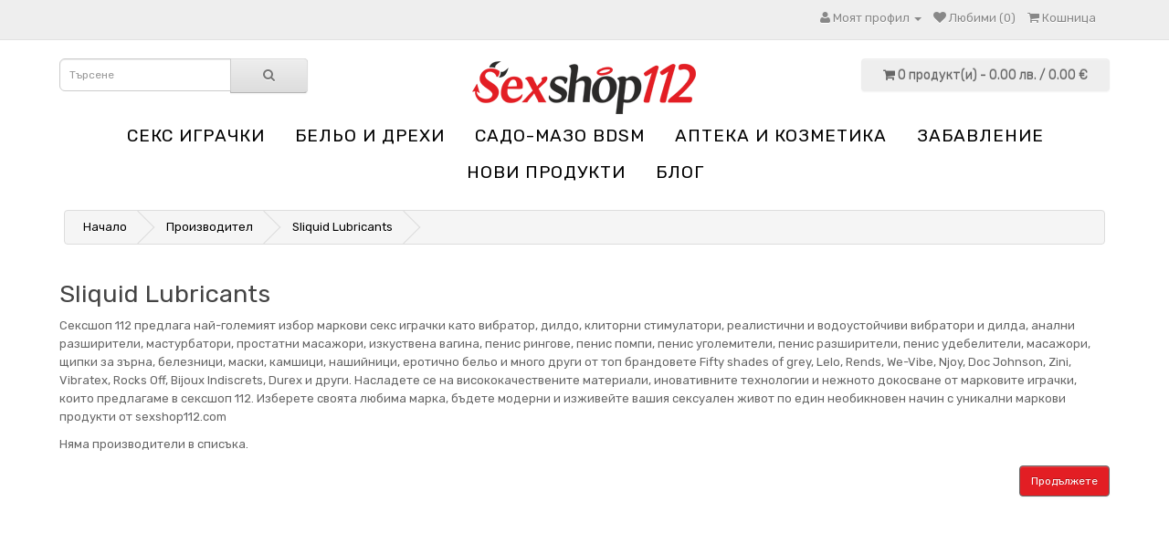

--- FILE ---
content_type: text/html; charset=utf-8
request_url: https://sexshop112.com/sliquid-lubricants
body_size: 7126
content:
<!DOCTYPE html>
<!--[if IE]><![endif]-->
<!--[if IE 8 ]><html dir="ltr" lang="bg" class="ie8"><![endif]-->
<!--[if IE 9 ]><html dir="ltr" lang="bg" class="ie9"><![endif]-->
<!--[if (gt IE 9)|!(IE)]><!-->
<html dir="ltr" lang="bg">
<!--<![endif]-->
<head>
<!-- Google tag (gtag.js) --> <script async src="https://www.googletagmanager.com/gtag/js?id=AW-815545583"></script> <script> window.dataLayer = window.dataLayer || []; function gtag(){dataLayer.push(arguments);} gtag('js', new Date()); gtag('config', 'AW-815545583'); </script> 
<!-- Google tag (gtag.js) event - delayed navigation helper -->
<script>
  // Helper function to delay opening a URL until a gtag event is sent.
  // Call it in response to an action that should navigate to a URL.
  function gtagSendEvent(url) {
    var callback = function () {
      if (typeof url === 'string') {
        window.location = url;
      }
    };
    gtag('event', 'conversion_event_purchase', {
      'event_callback': callback,
      'event_timeout': 2000,
      // <event_parameters>
    });
    return false;
  }
</script>
<meta charset="UTF-8" />
<meta name="viewport" content="width=device-width, initial-scale=1">
<title>Sliquid Lubricants</title>
<base href="https://sexshop112.com/" />
<meta name="description" content="Сексшоп 112 предлага най-големият избор маркови секс играчки като вибратор, дилдо, клиторни стимулатори, реалистични и водоустойчиви вибратори и дилда, анални разширители, мастурбатори, простатни масажори, изкуствена вагина, пенис рингове, пенис помпи, пе" />
<meta http-equiv="X-UA-Compatible" content="IE=edge">
<link href="https://sexshop112.com/image/catalog/icon.jpg" rel="icon" />
<link href="https://sexshop112.com/sliquid-lubricants" rel="canonical" />
<link href="catalog/view/javascript/cookie/cookie.css" rel="stylesheet" />
                <script src="//ajax.googleapis.com/ajax/libs/jquery/2.1.1/jquery.min.js"></script>
            <link href="catalog/view/javascript/bootstrap/css/bootstrap.min.css" rel="stylesheet" media="screen" />
<script src="catalog/view/javascript/bootstrap/js/bootstrap.min.js" type="text/javascript"></script>
<link href="catalog/view/javascript/font-awesome/css/font-awesome.min.css" rel="stylesheet" type="text/css" />
<link href="//fonts.googleapis.com/css?family=Open+Sans:400,400i,300,700" rel="stylesheet" type="text/css" />
<link href="catalog/view/theme/default/stylesheet/stylesheet.css" rel="stylesheet">
<script src="catalog/view/javascript/common.js" type="text/javascript"></script>

				
				<meta property="og:title" content="Sliquid Lubricants" >
                <meta property="og:description" content="Сексшоп 112 предлага най-големият избор маркови секс играчки като вибратор, дилдо, клиторни стимулатори, реалистични и водоустойчиви вибратори и дилда, анални разширители, мастурбатори, простатни масажори, изкуствена вагина, пенис рингове, пенис помпи, пе" >
												<meta property="og:site_name" content="Сексшоп онлайн магазин" >
				                <meta property="og:image" content="https://sexshop112.com/image/cache/catalog/logo_sexshop112-300x300.png" >
                                <meta property="og:image:width" content="300" >
                                <meta property="og:image:height" content="300" >
                                <meta property="og:url" content="https://sexshop112.com/sliquid-lubricants" >
                                <meta property="og:type" content="website" >
                                

			<link rel="stylesheet" href="catalog/view/javascript/jquery.cluetip.css" type="text/css" />
			<script src="catalog/view/javascript/jquery.cluetip.js" type="text/javascript"></script>
			
			<script type="text/javascript">
				$(document).ready(function() {
				$('a.title').cluetip({splitTitle: '|'});
				  $('ol.rounded a:eq(0)').cluetip({splitTitle: '|', dropShadow: false, cluetipClass: 'rounded', showtitle: false});
				  $('ol.rounded a:eq(1)').cluetip({cluetipClass: 'rounded', dropShadow: false, showtitle: false, positionBy: 'mouse'});
				  $('ol.rounded a:eq(2)').cluetip({cluetipClass: 'rounded', dropShadow: false, showtitle: false, positionBy: 'bottomTop', topOffset: 70});
				  $('ol.rounded a:eq(3)').cluetip({cluetipClass: 'rounded', dropShadow: false, sticky: true, ajaxCache: false, arrows: true});
				  $('ol.rounded a:eq(4)').cluetip({cluetipClass: 'rounded', dropShadow: false});  
				});
			</script>
			
<script async src="catalog/view/javascript/jquery/jquery.external-links-new-window.js"></script>
				<script>
(function(i,s,o,g,r,a,m){i['GoogleAnalyticsObject']=r;i[r]=i[r]||function(){
(i[r].q=i[r].q||[]).push(arguments)},i[r].l=1*new Date();a=s.createElement(o),
m=s.getElementsByTagName(o)[0];a.async=1;a.src=g;m.parentNode.insertBefore(a,m)
})(window,document,'script','https://www.google-analytics.com/analytics.js','ga');
ga('create', 'UA-110097132-1', 'auto');
ga('require', 'ec');
if (window.performance) {
 	var timeSincePageLoad = Math.round(performance.now());
 	ga('send', 'timing', 'Page Load Time', 'load', timeSincePageLoad);
}
</script> </head>
			
<body class="product-manufacturer-info-122">
<nav id="top">
  <div class="container">
        	
    <div id="top-links" class="nav pull-right">
      <ul class="list-inline">
        <li class="dropdown"><a href="https://sexshop112.com/account" title="Моят профил" class="dropdown-toggle" data-toggle="dropdown"><i class="fa fa-user"></i> <span class="hidden-xs hidden-sm hidden-md">Моят профил</span> <span class="caret"></span></a>
          <ul class="dropdown-menu dropdown-menu-right">
                        <li><a href="https://sexshop112.com/register">Регистриране</a></li>
            <li><a href="https://sexshop112.com/login">Вход</a></li>
                      </ul>
        </li>
        <li><a href="https://sexshop112.com/wishlist" id="wishlist-total" title="Любими (0)"><i class="fa fa-heart"></i> <span class="hidden-xs hidden-sm hidden-md">Любими (0)</span></a></li>
        <li><a href="https://sexshop112.com/index.php?route=checkout/cart" title="Кошница"><i class="fa fa-shopping-cart"></i> <span class="hidden-xs hidden-sm hidden-md">Кошница</span></a></li>
      </ul>
    </div>
  </div>
</nav>
<header>
  <div class="container">
    <div class="row">
      
      <div class="col-sm-3"><div id="search" class="input-group">
  <input type="text" name="search" value="" placeholder="Търсене" class="form-control input-lg" />
  <span class="input-group-btn">
    <button type="button" class="btn btn-default btn-lg"><i class="fa fa-search"></i></button>
  </span>
</div>      </div>
	  <div class="col-sm-6">
        <div id="logo">
                    <a href="https://sexshop112.com/"><img src="https://sexshop112.com/image/catalog/logo_sexshop112.png" title="Сексшоп онлайн магазин" alt="Сексшоп онлайн магазин" class="img-responsive" /></a>
                  </div>
      </div>
      <div class="col-sm-3"><div id="cart" class="btn-group btn-block">
  <button type="button" data-toggle="dropdown" data-loading-text="Зареждане..." class="btn btn-inverse btn-block btn-lg dropdown-toggle"><i class="fa fa-shopping-cart"></i> <span id="cart-total">0 продукт(и) - 0.00 лв. / 0.00 &euro;</span></button>
  <ul class="dropdown-menu pull-right">
        <li>
      <p class="text-center">Вашата кошница е празна!</p>
    </li>
      </ul>
</div>
</div>
    </div>
  </div>
  </header>
<div class="container">
  <nav id="menu" class="navbar">
    <div class="navbar-header"><span id="category" class="visible-xs">Категории</span>
      <button type="button" class="btn btn-navbar navbar-toggle" data-toggle="collapse" data-target=".navbar-ex1-collapse"><i class="fa fa-bars"></i></button>
    </div>
    <div class="collapse navbar-collapse navbar-ex1-collapse">
      <ul class="nav navbar-nav">
                        <li class="dropdown"><a href="https://sexshop112.com/seks-igrachki" class="dropdown-toggle" data-toggle="dropdown">Секс играчки</a>
          <div class="dropdown-menu">
            <div class="dropdown-inner">
                            <ul class="list-unstyled">
                                <li><a href="https://sexshop112.com/seks-igrachki/seks-igrachki-za-dami">Секс играчки за дами (1758)</a></li>
                                <li><a href="https://sexshop112.com/seks-igrachki/seks-igrachki-za-mazhe">Секс играчки за мъже (1087)</a></li>
                                <li><a href="https://sexshop112.com/seks-igrachki/analen-seks">Анален секс (455)</a></li>
                                <li><a href="https://sexshop112.com/seks-igrachki/realistichni-dilda-i-vibratori">Реалистични дилда и вибратори (526)</a></li>
                                <li><a href="https://sexshop112.com/seks-igrachki/seks-kukli">Секс кукли (26)</a></li>
                                <li><a href="https://sexshop112.com/seks-igrachki/seks-komplekti">Секс комплекти (45)</a></li>
                                <li><a href="https://sexshop112.com/seks-igrachki/penis-kolani">Пенис колани (117)</a></li>
                                <li><a href="https://sexshop112.com/seks-igrachki/drugi-dilda">Други дилда (94)</a></li>
                                <li><a href="https://sexshop112.com/seks-igrachki/markovi-igrachki">Маркови играчки (189)</a></li>
                              </ul>
                            <ul class="list-unstyled">
                                <li><a href="https://sexshop112.com/seks-igrachki/spetsialni-materiali">Специални материали (30)</a></li>
                                <li><a href="https://sexshop112.com/seks-igrachki/stimulatori">Стимулатори (83)</a></li>
                                <li><a href="https://sexshop112.com/seks-igrachki/fisting">Фистинг (55)</a></li>
                                <li><a href="https://sexshop112.com/seks-igrachki/gei-zona">Гей зона (201)</a></li>
                                <li><a href="https://sexshop112.com/seks-igrachki/stakleni">Стъклени (71)</a></li>
                                <li><a href="https://sexshop112.com/seks-igrachki/preporachano-ot-klienti">Препоръчано от клиенти (484)</a></li>
                                <li><a href="https://sexshop112.com/seks-igrachki/razprodazhba-468926793">Разпродажба (64)</a></li>
                                <li><a href="https://sexshop112.com/seks-igrachki/baterii">Батерии (2)</a></li>
                              </ul>
                          </div>
            <a href="https://sexshop112.com/seks-igrachki" class="see-all">Виж всички Секс играчки</a> </div>
        </li>
                                <li class="dropdown"><a href="https://sexshop112.com/belio-i-dreksi" class="dropdown-toggle" data-toggle="dropdown">Бельо и дрехи</a>
          <div class="dropdown-menu">
            <div class="dropdown-inner">
                            <ul class="list-unstyled">
                                <li><a href="https://sexshop112.com/belio-i-dreksi/komplekti-erotichno-belio">Комплекти еротично бельо (694)</a></li>
                                <li><a href="https://sexshop112.com/belio-i-dreksi/bodita-i-mrezhi">Бодита и мрежи (669)</a></li>
                                <li><a href="https://sexshop112.com/belio-i-dreksi/erotichni-kostyumi">Еротични костюми (136)</a></li>
                                <li><a href="https://sexshop112.com/belio-i-dreksi/seksi-bikini">Секси бикини (225)</a></li>
                                <li><a href="https://sexshop112.com/belio-i-dreksi/seksi-chorapi">Секси чорапи (372)</a></li>
                                <li><a href="https://sexshop112.com/belio-i-dreksi/mini-rokli">Мини рокли (154)</a></li>
                                <li><a href="https://sexshop112.com/belio-i-dreksi/rokli-i-tuniki">Рокли и туники (220)</a></li>
                                <li><a href="https://sexshop112.com/belio-i-dreksi/seksi-korseti-i-byustieta">Секси корсети и бюстиета (64)</a></li>
                              </ul>
                            <ul class="list-unstyled">
                                <li><a href="https://sexshop112.com/belio-i-dreksi/belio-za-mazhe">Бельо за мъже (474)</a></li>
                                <li><a href="https://sexshop112.com/belio-i-dreksi/banski-kostyumi">Бански костюми (33)</a></li>
                                <li><a href="https://sexshop112.com/belio-i-dreksi/erotichno-belio-golyam-razmer">Еротично бельо голям размер (12)</a></li>
                                <li><a href="https://sexshop112.com/belio-i-dreksi/aksesoari">Аксесоари (198)</a></li>
                                <li><a href="https://sexshop112.com/belio-i-dreksi/intimni-bizhuta">Интимни бижута (11)</a></li>
                                <li><a href="https://sexshop112.com/belio-i-dreksi/lateks">Латекс (34)</a></li>
                                <li><a href="https://sexshop112.com/belio-i-dreksi/kozha">Кожа (104)</a></li>
                              </ul>
                          </div>
            <a href="https://sexshop112.com/belio-i-dreksi" class="see-all">Виж всички Бельо и дрехи</a> </div>
        </li>
                                <li class="dropdown"><a href="https://sexshop112.com/sado-mazo-bdsm" class="dropdown-toggle" data-toggle="dropdown">Садо-мазо BDSM</a>
          <div class="dropdown-menu">
            <div class="dropdown-inner">
                            <ul class="list-unstyled">
                                <li><a href="https://sexshop112.com/sado-mazo-bdsm/sado-mazo-aksesoari-bdsm">Садо-мазо аксесоари BDSM (485)</a></li>
                                <li><a href="https://sexshop112.com/sado-mazo-bdsm/beleznitsi">Белезници (229)</a></li>
                                <li><a href="https://sexshop112.com/sado-mazo-bdsm/maski">Маски (93)</a></li>
                                <li><a href="https://sexshop112.com/sado-mazo-bdsm/kamshitsi">Камшици (139)</a></li>
                                <li><a href="https://sexshop112.com/sado-mazo-bdsm/uretralni-razshiriteli">Уретрални разширители (29)</a></li>
                                <li><a href="https://sexshop112.com/sado-mazo-bdsm/edrogabaritni-seks-aksesoari">Едрогабаритни секс аксесоари (13)</a></li>
                                <li><a href="https://sexshop112.com/sado-mazo-bdsm/ogranichiteli">Ограничители (87)</a></li>
                                <li><a href="https://sexshop112.com/sado-mazo-bdsm/palki-za-plyaskane">Палки за пляскане (45)</a></li>
                                <li><a href="https://sexshop112.com/sado-mazo-bdsm/nashiinitsi">Нашийници (119)</a></li>
                                <li><a href="https://sexshop112.com/sado-mazo-bdsm/bdsm-aksesoari-za-penis-i-topki">BDSM аксесоари за пенис и топки (25)</a></li>
                              </ul>
                            <ul class="list-unstyled">
                                <li><a href="https://sexshop112.com/sado-mazo-bdsm/elektro-seks-stimulatsiya">Електро секс стимулация (93)</a></li>
                                <li><a href="https://sexshop112.com/sado-mazo-bdsm/shtipki-za-zarna">Щипки за зърна (122)</a></li>
                                <li><a href="https://sexshop112.com/sado-mazo-bdsm/topki-za-usta-i-naustnitsi">Топки за уста и наустници (130)</a></li>
                                <li><a href="https://sexshop112.com/sado-mazo-bdsm/bdsm-komplekti">BDSM комплекти (9)</a></li>
                                <li><a href="https://sexshop112.com/sado-mazo-bdsm/bdsm-penis-ringove">BDSM пенис рингове (124)</a></li>
                                <li><a href="https://sexshop112.com/sado-mazo-bdsm/bdsm-maski">BDSM маски (54)</a></li>
                                <li><a href="https://sexshop112.com/sado-mazo-bdsm/mazhko-vazdarzhanie">Мъжко въздържание (39)</a></li>
                                <li><a href="https://sexshop112.com/sado-mazo-bdsm/pvc-aksesoari-za-leglo">PVC аксесоари за легло (8)</a></li>
                                <li><a href="https://sexshop112.com/sado-mazo-bdsm/meditsinski-instrumenti">Медицински инструменти (41)</a></li>
                              </ul>
                          </div>
            <a href="https://sexshop112.com/sado-mazo-bdsm" class="see-all">Виж всички Садо-мазо BDSM</a> </div>
        </li>
                                <li class="dropdown"><a href="https://sexshop112.com/apteka-i-kozmetika" class="dropdown-toggle" data-toggle="dropdown">Aптека и козметика</a>
          <div class="dropdown-menu">
            <div class="dropdown-inner">
                            <ul class="list-unstyled">
                                <li><a href="https://sexshop112.com/apteka-i-kozmetika/lubrikanti-i-masla">Лубриканти и масла (382)</a></li>
                                <li><a href="https://sexshop112.com/apteka-i-kozmetika/silna-erektsiya-i-visoko-libido">Силна ерекция и високо либидо (136)</a></li>
                                <li><a href="https://sexshop112.com/apteka-i-kozmetika/analni-lubrikanti">Анални лубриканти (164)</a></li>
                                <li><a href="https://sexshop112.com/apteka-i-kozmetika/zadarzhane-i-eyakulatsiya">Задържане и еякулация (40)</a></li>
                                <li><a href="https://sexshop112.com/apteka-i-kozmetika/po-dobar-orgazam-za-neya">По-добър оргазъм за нея (137)</a></li>
                                <li><a href="https://sexshop112.com/apteka-i-kozmetika/aromatizirani-lubrikanti-i-masla">Ароматизирани лубриканти и масла (298)</a></li>
                                <li><a href="https://sexshop112.com/apteka-i-kozmetika/afrodiziatsi">Афродизиаци (118)</a></li>
                                <li><a href="https://sexshop112.com/apteka-i-kozmetika/parfyumi-s-feromoni">Парфюми с феромони (165)</a></li>
                              </ul>
                            <ul class="list-unstyled">
                                <li><a href="https://sexshop112.com/apteka-i-kozmetika/zdrave-i-krasota">Здраве и красота (77)</a></li>
                                <li><a href="https://sexshop112.com/apteka-i-kozmetika/lichna-ksigiena">Лична хигиена (108)</a></li>
                                <li><a href="https://sexshop112.com/apteka-i-kozmetika/banya-i-masazh">Баня и масаж (174)</a></li>
                                <li><a href="https://sexshop112.com/apteka-i-kozmetika/spa-i-relaks-zona">СПА и релакс зона (165)</a></li>
                                <li><a href="https://sexshop112.com/apteka-i-kozmetika/kama-sutra">Кама Сутра (23)</a></li>
                                <li><a href="https://sexshop112.com/apteka-i-kozmetika/prezervativi">Презервативи (448)</a></li>
                                <li><a href="https://sexshop112.com/apteka-i-kozmetika/zarezhdane-na-vending-avtomati">Зареждане на вендинг автомати (43)</a></li>
                                <li><a href="https://sexshop112.com/apteka-i-kozmetika/drugi">Други (132)</a></li>
                              </ul>
                          </div>
            <a href="https://sexshop112.com/apteka-i-kozmetika" class="see-all">Виж всички Aптека и козметика</a> </div>
        </li>
                                <li class="dropdown"><a href="https://sexshop112.com/zabavlenie" class="dropdown-toggle" data-toggle="dropdown">Забавление</a>
          <div class="dropdown-menu">
            <div class="dropdown-inner">
                            <ul class="list-unstyled">
                                <li><a href="https://sexshop112.com/zabavlenie/seks-shegi">Секс шеги (197)</a></li>
                                <li><a href="https://sexshop112.com/zabavlenie/yadyashti-se-izkusheniya">Ядящи се изкушения (133)</a></li>
                                <li><a href="https://sexshop112.com/zabavlenie/seks-igri">Секс игри (167)</a></li>
                                <li><a href="https://sexshop112.com/zabavlenie/mominsko-i-ergensko-parti">Моминско и ергенско парти (136)</a></li>
                                <li><a href="https://sexshop112.com/zabavlenie/sveti-valentin">Свети Валентин (349)</a></li>
                              </ul>
                          </div>
            <a href="https://sexshop112.com/zabavlenie" class="see-all">Виж всички Забавление</a> </div>
        </li>
                                <li><a href="https://sexshop112.com/novi-produkti">НОВИ ПРОДУКТИ</a></li>
                
								<li><a href="https://sexshop112.com/блог">блог</a></li>
								
      </ul>
    </div>
  </nav>
</div>
<div id="mfilter-json" style="display:none">eyJzZW9fZGF0YSI6eyJtZXRhX3RpdGxlIjoiU2xpcXVpZCBMdWJyaWNhbnRzIn19</div><div class="container">
  <ul class="breadcrumb">
        <li><a href="https://sexshop112.com/">Начало</a></li>
        <li><a href="https://sexshop112.com/manufacturer">Производител</a></li>
        <li><a href="https://sexshop112.com/sliquid-lubricants">Sliquid Lubricants</a></li>
      </ul>
  <div class="row">                <div id="content" class="col-sm-12"><div id="mfilter-content-container">      <h2>Sliquid Lubricants</h2>

								  <div class="category-info">
					<p>Сексшоп 112 предлага най-големият избор маркови секс играчки като вибратор, дилдо, клиторни стимулатори, реалистични и водоустойчиви вибратори и дилда, анални разширители, мастурбатори, простатни масажори, изкуствена вагина, пенис рингове, пенис помпи, пенис уголемители, пенис разширители, пенис удебелители, масажори, щипки за зърна, белезници, маски, камшици, нашийници, еротично бельо и много други от топ брандовете Fifty shades of grey, Lelo, Rends, We-Vibe, Njoy, Doc Johnson, Zini, Vibratex, Rocks Off, Bijoux Indiscrets, Durex и други. Насладете се на висококачествените материали, иновативните технологии и нежното докосване от марковите играчки, които предлагаме в сексшоп 112. Изберете своята любима марка, бъдете модерни и изживейте вашия сексуален живот по един необикновен начин с уникални маркови продукти от sexshop112.com</p>					
				  </div>
							
            <p>Няма производители в списъка.</p>
      <div class="buttons">
        <div class="pull-right"><a href="https://sexshop112.com/" class="btn btn-primary">Продължете</a></div>
      </div>
            </div></div>
    </div>
</div>
<script>var highest = 0;

		function sortNumber(a, b) {
			return a - b;
		}

		var maxHeight = function () {
			var heights = [180],
				grid = $('.caption');//this is the part that changes in height. change to suit your needs

			grid.each(function () {
				$(this).css('height', 'auto');
				heights.push($(this).height());
				heights = heights.sort(sortNumber).reverse();
			});
			highest = heights[0];
			grid.each(function () {
				$(this).css('height', highest);
			});

		};
		$('#grid-view,#list-view').click(function () {
			maxHeight();
		});
		$(window).resize(maxHeight());</script>
<footer>
  <div class="container">
    <div class="row">
            <div class="col-sm-3">
        <h5>Информация</h5>
        <ul class="list-unstyled">
                    <li><a href="https://sexshop112.com/dostavka-bg">Доставка</a></li>
		            <li><a href="https://sexshop112.com/chesto-zadavani-vaprosi-faq">Често задавани въпроси | FAQ</a></li>
		            <li><a href="https://sexshop112.com/garantsiya-za-tsena-bg">Гаранция за цена</a></li>
		            <li><a href="https://sexshop112.com/obshti-usloviya">Общи условия</a></li>
		            <li><a href="https://sexshop112.com/deklaratsiya-za-poveritelnost">Декларация за поверителност</a></li>
		            <li><a href="https://sexshop112.com/razmeri">Размери</a></li>
		  		  <li><a href="https://sexshop112.com/manufacturer">Производители</a></li>
		  <li><a href="https://sexshop112.com/sitemap">Карта на сайта</a></li>
        </ul>
      </div>
            <div class="col-sm-3">
        <h5>Обслужване на клиенти</h5>
        <ul class="list-unstyled">
          <li><a href="https://sexshop112.com/contact">Свържете се с нас</a></li>
		  <li>Sexshop112.com</li>
		  <li>9000, Varna, Mladost 124</li>
		  <li>0888 82 83 00</li>
          <li>office@sexshop112.com</li>
          <li>sexshop112com@gmail.com</li>		  
        </ul>
      </div>
      <div class="col-sm-3">
        <h5>Последвайте ни:</h5>
        <ul class="list-unstyled">
          <li><a target="_blank" href="https://www.facebook.com/shop112com/"><img src="https://sexshop112.com/image/catalog//face.png" alt="Facebook"> Facebook</li>
          <li><a target="_blank" href="https://www.instagram.com/sexshop112.com_/"><img src="https://sexshop112.com/image/catalog//insta.png" alt="Instagram"> Instagram</li>
		  <li><a target="_blank" href="https://www.youtube.com/channel/UC91NlQphWtc4h3sANYDakwA"><img src="https://sexshop112.com/image/catalog//youtube.png" alt="Youtube"> Youtube</li>
          <li><a target="_blank" href="https://www.twitter.com/sexshop112com"><img src="https://sexshop112.com/image/catalog//twit.png" alt="Tweeter"> Twitter</li>
		  <li><a target="_blank" href="https://www.pinterest.com/sexshop1120859/"><img src="https://sexshop112.com/image/catalog//pint.png" alt="Pinterest"> Pinterest</li>
		</ul>
      </div>
      <div class="col-sm-3">
        <h5>Моят профил</h5>
        <ul class="list-unstyled">
          <li><a href="https://sexshop112.com/account">Моят профил</a></li>
<li><a href="https://sexshop112.com/index.php?route=account/gdpr">GDPR</a></li>          <li><a href="https://sexshop112.com/index.php?route=account/order">История на поръчките</a></li>
          <li><a href="https://sexshop112.com/wishlist">Любими продукти</a></li>
          <li><a href="https://sexshop112.com/index.php?route=account/newsletter">Информационен бюлетин</a></li>
        </ul>
      </div>
    </div>
    <hr>
    <!--<p>Powered By <a href="http://www.opencart.com">OpenCart</a><br /> <a href="https://sexshop112.com/">Сексшоп онлайн магазин</a> &copy; 2026</p>-->
  </div>
</footer>
	

                            
<script async language="javascript" type="text/javascript">
 
ga('send', 'pageview');
</script> </body></html>

--- FILE ---
content_type: text/css; charset=utf-8
request_url: https://sexshop112.com/catalog/view/theme/default/stylesheet/stylesheet.css
body_size: 3594
content:
@import url('https://fonts.googleapis.com/css?family=Rubik');body{font-family:'Rubik', sans-serif;font-weight:400;color:#666;font-size:13px;line-height:20px;width:100%;}
//body{font-family:'Open Sans', sans-serif;font-weight:400;color:#666;font-size:12px;line-height:20px;width:100%;}
h1, h2, h3, h4, h5, h6{color:#444;}
.fa{font-size:14px;}
h1{font-size:33px;}
h2{font-size:27px;}
h3{font-size:21px;text-align: center;}
h4{font-size:15px;}
h5{font-size:12px;}
h6{font-size:10.2px;}
a{color:#000000;}
a:hover{text-decoration:none;}
legend{font-size:18px;padding:7px 0px}
label{font-size:12px;font-weight:normal;}
select.form-control, textarea.form-control, input[type="text"].form-control, input[type="password"].form-control, input[type="datetime"].form-control, input[type="datetime-local"].form-control, input[type="date"].form-control, input[type="month"].form-control, input[type="time"].form-control, input[type="week"].form-control, input[type="number"].form-control, input[type="email"].form-control, input[type="url"].form-control, input[type="search"].form-control, input[type="tel"].form-control, input[type="color"].form-control{font-size:12px;}
.input-group input, .input-group select, .input-group .dropdown-menu, .input-group .popover{font-size:12px;}
.input-group .input-group-addon{font-size:12px;height:30px;}
span.hidden-xs, span.hidden-sm, span.hidden-md, span.hidden-lg{display:inline;}
.nav-tabs{margin-bottom:15px;}
div.required .control-label:before{content:'* ';color:#F00;font-weight:bold;}
.dropdown-menu li > a:hover{text-decoration:none;color:#ffffff;background-color:#229ac8;background-image:linear-gradient(to bottom, #666, #666);background-repeat:repeat-x;}
#top{background-color:#EEEEEE;border-bottom:1px solid #e2e2e2;padding:4px 0px 3px 0;margin:0 0 20px 0;min-height:40px;}
#top .container{padding:0 20px;}
#top #currency .currency-select{text-align:left;}
#top #currency .currency-select:hover{text-shadow:none;color:#ffffff;background-color:#229ac8;background-image:linear-gradient(to bottom, #666, #666);background-repeat:repeat-x;}
#top .btn-link, #top-links li, #top-links a{color:#888;text-shadow:0 1px 0 #FFF;text-decoration:none;}
#top .btn-link:hover, #top-links a:hover{color:#444;}
#top-links .dropdown-menu a{text-shadow:none;}
#top-links .dropdown-menu a:hover{color:#FFF;}
#top .btn-link strong{font-size:14px;line-height:14px;}
#top-links{padding-top:6px;}
#top-links a + a{margin-left:15px;}
#logo img{text-align:center;margin:auto;}
#search{margin-bottom:10px;}
#search .input-lg{height:35.6px;line-height:20px;padding:0 10px;}
#search .btn-lg{font-size:10px;line-height:13px;padding:10px 35px;text-shadow:0 1px 0 #FFF;}
#cart{margin-bottom:10px;}
#cart > .btn{font-size:14px;line-height:8px;color:#666;}
#cart.open > .btn{background-image:none;background-color:#FFFFFF;border:1px solid #E6E6E6;color:#666;box-shadow:none;text-shadow:none;}
#cart.open > .btn:hover{color:#444;}
#cart .dropdown-menu{background:#eee;z-index:1001;}
#cart .dropdown-menu{min-width:100%;}
@media (max-width:478px){#cart .dropdown-menu{width:100%;}
}
#cart .dropdown-menu table{margin-bottom:10px;}
#cart .dropdown-menu li > div{min-width:427px;padding:0 10px;}
@media (max-width:478px){#cart .dropdown-menu li > div{min-width:100%;}
}
#cart .dropdown-menu li p{margin:20px 0;}
#menu{background-color:#fff;background-image:#fff;background-repeat:repeat-x;border-color:#FFF;min-height:40px;letter-spacing:1px;}
#menu .nav > li > a{color:#000000;text-transform:uppercase;padding:10px 14px 10px 15px;min-height:20px;background-color:transparent;font-size:19px;}
#menu .nav > li > a:hover, #menu .nav > li.open > a{background-color:rgba(0, 0, 0, 0.1);}
#menu .dropdown-menu{padding-bottom:0;}
#menu .dropdown-inner{display:table;}
#menu .dropdown-inner ul{display:table-cell;}
#menu .dropdown-inner a{min-width:160px;display:block;padding:3px 20px;clear:both;line-height:25px;color:#333333;font-size:20px;}
#menu .dropdown-inner li a:hover{color:#FFFFFF;}
#menu .see-all{display:block;margin-top:0.5em;border-top:1px solid #DDD;padding:3px 20px;-webkit-border-radius:0 0 4px 4px;-moz-border-radius:0 0 4px 4px;border-radius:0 0 3px 3px;font-size:20px;}
#menu .see-all:hover, #menu .see-all:focus{text-decoration:none;color:#ffffff;background-color:#229ac8;background-image:linear-gradient(to bottom, #666, #666);background-repeat:repeat-x;}
#menu #category{float:left;padding-left:15px;font-size:25px;font-weight:700;line-height:40px;color:#000;text-shadow:0 1px 0 rgba(0, 0, 0, 0.2);}
#menu .btn-navbar{font-size:20px;font-stretch:expanded;color:#e31e24;padding:2px 18px;float:right;background-color:#ccc;background-image:none;background-repeat:repeat-x;border-color:#666 #666 #666;}
#menu .btn-navbar:hover, #menu .btn-navbar:focus, #menu .btn-navbar:active, #menu .btn-navbar.disabled, #menu .btn-navbar[disabled]{color:#ffffff;background-color:#000000;}
@media (min-width:768px){#menu .dropdown:hover .dropdown-menu{display:block;}
}
@media (max-width:767px){#menu{border-radius:4px;}
#menu div.dropdown-inner > ul.list-unstyled{display:block;}
#menu div.dropdown-menu{margin-left:0 !important;padding-bottom:10px;background-color:rgba(0, 0, 0, 0.1);}
#menu .dropdown-inner{display:block;}
#menu .dropdown-inner a{width:100%;color:#000;}
#menu .dropdown-menu a:hover,
#menu .dropdown-menu ul li a:hover{background:rgba(0, 0, 0, 0.1);}
#menu .see-all{margin-top:0;border:none;border-radius:0;color:red;}
}
#content{min-height:600px;}
footer{margin-top:30px;padding-top:30px;background-color:#EEEEEE;border-top:1px solid #ddd;color:000000}
footer hr{border-top:none;border-bottom:1px solid #666;}
footer a{color:#000000;font-size:15px; line-height:25px;}
footer a:hover{color:#000;}
footer h5{font-family:'Open Sans', sans-serif;font-size:15px;font-weight:bold;color:#000000;}
footer fa{padding:10px;font-size:25px;width:25px;text-align:center;text-decoration:none;margin:5px 2px;border-radius:50%;}
.alert{padding:8px 14px 8px 14px;}
.breadcrumb{margin:0 0 20px 0;padding:8px 0;border:1px solid #ddd;}
.breadcrumb i{font-size:15px;}
.breadcrumb > li{text-shadow:0 1px 0 #FFF;padding:0 20px;position:relative;white-space:nowrap;}
.breadcrumb > li + li:before{content:'';padding:0;}
.breadcrumb > li:after{content:'';display:block;position:absolute;top:-3px;right:-5px;width:26px;height:26px;border-right:1px solid #DDD;border-bottom:1px solid #DDD;-webkit-transform:rotate(-45deg);-moz-transform:rotate(-45deg);-o-transform:rotate(-45deg);transform:rotate(-45deg);}
.pagination{margin:0;}
.buttons{margin:1em 0;}
.btn{padding:7.5px 12px;font-size:12px;border:1px solid #cccccc;border-radius:4px;box-shadow:inset 0 1px 0 rgba(255,255,255,.2), 0 1px 2px rgba(0,0,0,.05);}
.btn-xs{font-size:9px;}
.btn-sm{font-size:10.2px;}
.btn-lg{padding:10px 16px;font-size:20px;}
.btn-group > .btn, .btn-group > .dropdown-menu, .btn-group > .popover{font-size:12px;}
.btn-group > .btn-xs{font-size:9px;}
.btn-group > .btn-sm{font-size:10.2px;}
.btn-group > .btn-lg{font-size:15px;}
.btn-default{color:#777;text-shadow:0 1px 0 rgba(255, 255, 255, 0.5);background-color:#666;background-image:linear-gradient(to bottom, #eeeeee, #dddddd);background-repeat:repeat-x;border-color:#dddddd #dddddd #b3b3b3 #b7b7b7;}
.btn-primary{color:#ffffff;text-shadow:0 -1px 0 rgba(0, 0, 0, 0.25);background-image:linear-gradient(to bottom, #e31e24, #e31e24);background-repeat:repeat-x;border-color:#666 #666 #666;}
.btn-primary:hover, .btn-primary:active, .btn-primary.active, .btn-primary.disabled, .btn-primary[disabled]{background-color:#e31e24;background-position:0 -15px;}
.btn-warning{color:#ffffff;text-shadow:0 -1px 0 rgba(0, 0, 0, 0.25);background-color:#faa732;background-image:linear-gradient(to bottom, #fbb450, #f89406);background-repeat:repeat-x;border-color:#f89406 #f89406 #ad6704;}
.btn-warning:hover, .btn-warning:active, .btn-warning.active, .btn-warning.disabled, .btn-warning[disabled]{box-shadow:inset 0 1000px 0 rgba(0, 0, 0, 0.1);}
.btn-danger{color:#000;text-shadow:0 -1px 0 rgba(0, 0, 0, 0.25);background-color:#eee;background-image:linear-gradient(to bottom, #eee, #eee);background-repeat:repeat-x;border-color:#ddd #ddd #ddd;}
.btn-danger:hover, .btn-danger:active, .btn-danger.active, .btn-danger.disabled, .btn-danger[disabled]{box-shadow:inset 0 1000px 0 rgba(0, 0, 0, 0.1);}
.btn-success{color:#ffffff;text-shadow:0 -1px 0 rgba(0, 0, 0, 0.25);background-color:#5bb75b;background-image:linear-gradient(to bottom, #62c462, #51a351);background-repeat:repeat-x;border-color:#51a351 #51a351 #387038;}
.btn-success:hover, .btn-success:active, .btn-success.active, .btn-success.disabled, .btn-success[disabled]{box-shadow:inset 0 1000px 0 rgba(0, 0, 0, 0.1);}
.btn-info{color:#ffffff;text-shadow:0 -1px 0 rgba(0, 0, 0, 0.25);background-color:#df5c39;background-image:linear-gradient(to bottom, #e06342, #dc512c);background-repeat:repeat-x;border-color:#dc512c #dc512c #a2371a;}
.btn-info:hover, .btn-info:active, .btn-info.active, .btn-info.disabled, .btn-info[disabled]{background-image:none;background-color:#df5c39;}
.btn-link{border-color:rgba(0, 0, 0, 0);cursor:pointer;color:#666;border-radius:0;}
.btn-link, .btn-link:active, .btn-link[disabled]{background-color:rgba(0, 0, 0, 0);background-image:none;box-shadow:none;}
.btn-inverse{color:#444444;text-shadow:0 -1px 0 rgba(0, 0, 0, 0.25);background-color:#eeeeee;border-color:#eeeeee #eeeeee #eeeeee;}
.btn-inverse:hover, .btn-inverse:active, .btn-inverse.active, .btn-inverse.disabled, .btn-inverse[disabled]{background-color:#222222;background-image:linear-gradient(to bottom, #333333, #111111);}
.list-group a{border:1px solid #DDDDDD;color:#888888;padding:8px 12px;}
.list-group a.active, .list-group a.active:hover, .list-group a:hover{color:#444444;background:#eeeeee;border:1px solid #DDDDDD;text-shadow:0 1px 0 #FFF;}
.carousel-caption{color:#FFFFFF;text-shadow:0 1px 0 #000000;}
.carousel-control .icon-prev:before{content:'\f053';font-family:FontAwesome;}
.carousel-control .icon-next:before{content:'\f054';font-family:FontAwesome;}
.product-thumb{border:1px solid #ddd;margin-bottom:20px;overflow:auto;}
.product-thumb .image{text-align:center;}
.product-thumb .image a{display:block;}
.product-thumb .image a:hover{opacity:0.8;}
.product-thumb .image img{margin-left:auto;margin-right:auto;}
.product-grid .product-thumb .image{float:none;}
@media (min-width:767px){.product-list .product-thumb .image{float:left;padding:0 15px;}
}
.product-thumb h4{font-weight:bold;}
.product-thumb .caption{padding:0 20px;min-height:180px;}
.product-list .product-thumb .caption{margin-left:230px;}
@media (max-width:1200px){.product-grid .product-thumb .caption{min-height:210px;padding:0 10px;}
}
@media (max-width:767px){.product-list .product-thumb .caption{min-height:0;margin-left:0;padding:0 10px;}
.product-grid .product-thumb .caption{min-height:0;}
}
.product-thumb .rating{padding-bottom:10px;}
.rating .fa-stack{font-size:8px;}
.rating .fa-star-o{color:#999;font-size:15px;}
.rating .fa-star{color:#FC0;font-size:15px;}
.rating .fa-star + .fa-star-o{color:#E69500;}
h2.price{margin:0;}
.product-thumb .price{color:red;}
.product-thumb .price-new{font-weight:600;font-size:17px;}
.product-thumb .price-old{color:#999;text-decoration:line-through;margin-left:10px;}
.product-thumb .price-tax{color:#999;font-size:12px;display:block;}
.product-thumb .button-group{border-top:1px solid #ddd;background-color:#eee;overflow:auto;}
.product-list .product-thumb .button-group{border-left:1px solid #ddd;}
@media (max-width:768px){.product-list .product-thumb .button-group{border-left:none;}
}
.product-thumb .button-group button{width:60%;border:none;display:inline-block;float:left;background-color:#eee;color:#888;line-height:38px;font-weight:bold;text-align:center;text-transform:uppercase;}
.product-thumb .button-group button + button{width:20%;border-left:1px solid #ddd;}
.product-thumb .button-group button:hover{color:#444;background-color:#ddd;text-decoration:none;cursor:pointer;}
@media (max-width:1200px){.product-thumb .button-group button, .product-thumb .button-group button + button{width:33.33%;}
}
@media (max-width:767px){.product-thumb .button-group button, .product-thumb .button-group button + button{width:33.33%;}
}
.thumbnails{overflow:auto;clear:both;list-style:none;padding:0;margin:0;}
.thumbnails > li{margin-left:20px;}
.thumbnails{margin-left:-20px;}
.thumbnails > img{width:100%;}
.image-additional a{margin-bottom:20px;padding:5px;display:block;border:1px solid #ddd;}
.image-additional{max-width:78px;}
.thumbnails .image-additional{float:left;margin-left:20px;}
a:focus, a:hover{color:#666;}
@media (min-width:768px){#column-left .product-layout .col-md-3{width:100%;}
#column-left + #content .product-layout .col-md-3{width:50%;}
#column-left + #content + #column-right .product-layout .col-md-3{width:100%;}
#content + #column-right .product-layout .col-md-3{width:100%;}
}
#column-left .product-layout,
#column-right .product-layout{width:100%;}
.input-group .form-control[name^=quantity]{min-width:50px;}
.visible-xs{color:#000000;}
#para2{overflow:hidden;-webkit-transition:all .5s ease;-moz-transition:all .5s ease;-ms-transition:all .5s ease;-o-transition:all .5s ease;transition:all .5s ease;vertical-align:middle;}
#para2:hover{transform:scale(1.01);-ms-transform:scale(1.01);-moz-transform:scale(1.01);-webkit-transform:scale(1.01);-o-transform:scale(1.01);}
#para1{padding:10px;font-size:20px;text-align:center;color:#000;font-family:AkzCnd,Arial,sans-serif;text-transform:uppercase;font-weight:700;line-height:100%;margin-top:0.1em;margin-right:0px;margin-bottom:0.1em;margin-left:0px;}
#para3{padding:10px;font-size:15px;text-align:center;color:#000;font-family:AkzCnd,Arial,sans-serif;font-weight:700;line-height:100%;margin-top:0.1em;margin-right:0px;margin-bottom:0.1em;margin-left:0px;}
@media (min-width:768px){#menu .navbar-nav{float:none;text-align:center;}
#menu .navbar-nav > li{display:inline-block;float:none;text-align:left;}
}
.col-lg-1, .col-lg-10, .col-lg-11, .col-lg-12, .col-lg-2, .col-lg-3, .col-lg-4, .col-lg-5, .col-lg-6, .col-lg-7, .col-lg-8, .col-lg-9, .col-md-1, .col-md-10, .col-md-11, .col-md-12, .col-md-2, .col-md-3, .col-md-4, .col-md-5, .col-md-6, .col-md-7, .col-md-8, .col-md-9, .col-sm-1, .col-sm-10, .col-sm-11, .col-sm-12, .col-sm-2, .col-sm-3, .col-sm-4, .col-sm-5, .col-sm-6, .col-sm-7, .col-sm-8, .col-sm-9, .col-xs-1, .col-xs-10, .col-xs-11, .col-xs-12, .col-xs-2, .col-xs-3, .col-xs-4, .col-xs-5, .col-xs-6, .col-xs-7, .col-xs-8, .col-xs-9 {
    position: relative;
    min-height: 1px;
    padding-right: 10px;
    padding-left: 10px;
}
a.two:link {color:#ff0000;}
a.two:visited {color:#0000ff;}
a.two:hover {font-size:110%;text-decoration:underline;}
.product-name {
    white-space: nowrap;
    overflow: hidden;
    text-overflow: ellipsis;
    max-width: 360px;
}
